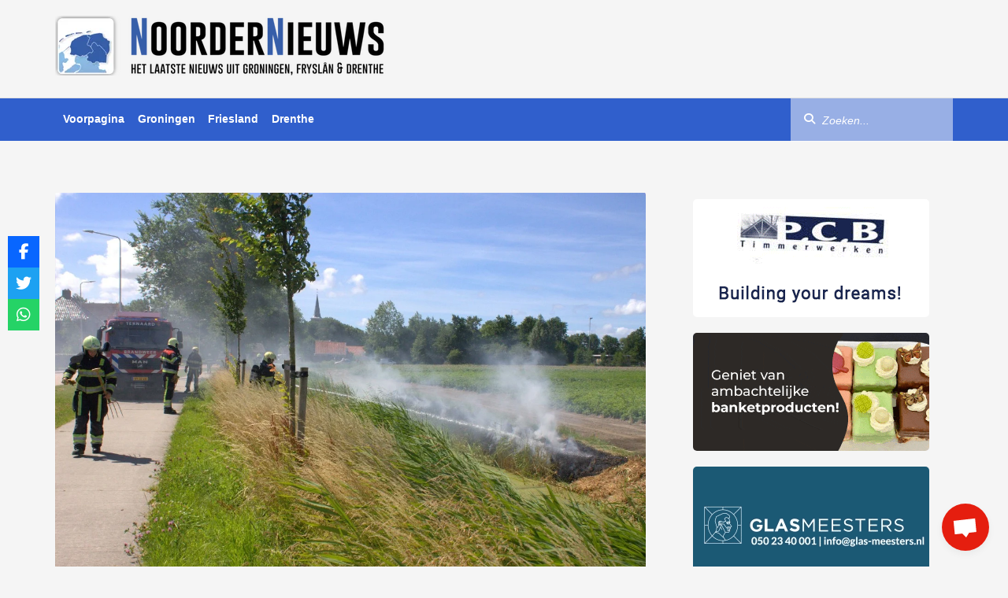

--- FILE ---
content_type: text/html; charset=UTF-8
request_url: https://noordernieuws.nl/2022/07/bermbrand-langs-nesserwei-ternaard-snel-onder-controle/
body_size: 15057
content:
<!DOCTYPE html><html dir="ltr" lang="nl-NL" prefix="og: https://ogp.me/ns#"
xmlns="https://www.w3.org/1999/xhtml"
xmlns:og="https://ogp.me/ns#"
xmlns:fb="http://www.facebook.com/2008/fbml"><head><meta UTF-8 /><meta name="viewport" content="width=device-width, initial-scale=1, shrink-to-fit=no, maximum-scale=1.0, user-scalable=0" /><meta name="google-site-verification" content="8XauEKWVs1cL0Vw7pCIPnQeF8LOw_21IEkDB83yXjvo" /><meta name="google-site-verification" content="vgrVU5Das9t49P7HO_WWvvwAVWwQ8E_k6zgwwsvTrDs" /><meta name='outreach_verification' content='opo2bnF4Yj3jCPYqU9Lq' /><link rel="shortcut icon" type="image/png" href="https://noordernieuws.nl/wp-content/themes/noordernieuws-wp/assets/img/favicon.png" /><link data-optimized="1" rel="stylesheet" href="https://noordernieuws.nl/wp-content/litespeed/css/3f1d0e8ae90145cfbf10d9b4716f3eb5.css?ver=f3eb5" /><link data-optimized="1" rel="stylesheet" href="https://noordernieuws.nl/wp-content/litespeed/css/97f9c8627f00bc4fea37528d5e88f258.css?ver=8301a" /><link rel="stylesheet" href="https://unpkg.com/swiper@8/swiper-bundle.min.css" /><link href="https://vjs.zencdn.net/8.16.1/video-js.css" rel="stylesheet" /><link rel="stylesheet" href="https://cdnjs.cloudflare.com/ajax/libs/videojs-contrib-ads/7.5.2/videojs-contrib-ads.min.css" integrity="sha512-rfA0tZG5LZx/c0FkJ94W/FI3PBY3Ttjm3oMcwHJ0mkWk52y8o25iN3G0TUI0tLyRUahFkWEd6C59qzrD5OBxZg==" crossorigin="anonymous" 	referrerpolicy="no-referrer" /><link data-optimized="1" rel="stylesheet" href="https://noordernieuws.nl/wp-content/litespeed/css/0d12ca3d7c29d15af2425221799df848.css?ver=df848" /> <script src="https://code.jquery.com/jquery-3.6.4.min.js" integrity="sha256-oP6HI9z1XaZNBrJURtCoUT5SUnxFr8s3BzRl+cbzUq8=" crossorigin="anonymous"></script> <script src="https://ua.banner-online.nl/x.min.js" defer></script> <script src="https://noordernieuws.nl/wp-content/themes/noordernieuws-wp/assets/js/jquery.min.js"></script> <script data-optimized="1" src="https://noordernieuws.nl/wp-content/litespeed/js/962aa984823dd1df6935df1e91746e4c.js?ver=46e4c"></script> <script data-optimized="1" src="https://noordernieuws.nl/wp-content/litespeed/js/0894d8a0d41eb5cb9cf93aa1ace5a258.js?ver=5a258" crossorigin="anonymous"></script> <script data-optimized="1" src="https://noordernieuws.nl/wp-content/litespeed/js/f68a7036eaa0f83d7ecb5d9bf11901eb.js?ver=1f180"></script> <script type="text/javascript">window.$crisp=[];window.CRISP_WEBSITE_ID="effae450-36a5-4fb3-9bb3-10aa9cf9708e";(function(){d=document;s=d.createElement("script");s.src="https://client.crisp.chat/l.js";s.async=1;d.getElementsByTagName("head")[0].appendChild(s);})();</script> <title>Bermbrand langs Nesserwei Ternaard snel onder controle - NoorderNieuws</title><style>img:is([sizes="auto" i], [sizes^="auto," i]) { contain-intrinsic-size: 3000px 1500px }</style><meta name="description" content="Ternaard – Een bermbrand, die zaterdagmiddag langs de Nesserwei bij Ternaard woedde, had de brandweer van het dorp snel onder controle. Rond twee uur werden zij gealarmeerd voor de brand, die langs het fietspad aan de Nesserwei woedde. De brandweer kwam ter plaatse en had het vuur met een straal hogedruk snel onder controle. Met" /><meta name="robots" content="max-image-preview:large" /><meta name="author" content="tap"/><meta name="keywords" content="friesland" /><link rel="canonical" href="https://noordernieuws.nl/2022/07/bermbrand-langs-nesserwei-ternaard-snel-onder-controle/" /><meta name="generator" content="All in One SEO Pro (AIOSEO) 4.9.2" /><meta property="og:locale" content="nl_NL" /><meta property="og:site_name" content="NoorderNieuws - NoorderNieuws, voor het laatste nieuws uit Groningen, Fryslân en Drenthe. Blijf altijd op de hoogte 24 uur per dag en 7 dagen in de week." /><meta property="og:type" content="article" /><meta property="og:title" content="Bermbrand langs Nesserwei Ternaard snel onder controle - NoorderNieuws" /><meta property="og:description" content="Ternaard – Een bermbrand, die zaterdagmiddag langs de Nesserwei bij Ternaard woedde, had de brandweer van het dorp snel onder controle. Rond twee uur werden zij gealarmeerd voor de brand, die langs het fietspad aan de Nesserwei woedde. De brandweer kwam ter plaatse en had het vuur met een straal hogedruk snel onder controle. Met" /><meta property="og:url" content="https://noordernieuws.nl/2022/07/bermbrand-langs-nesserwei-ternaard-snel-onder-controle/" /><meta property="og:image" content="https://noordernieuws.nl/wp-content/uploads/2022/07/photo_2022-07-16_15-46-45.jpg" /><meta property="og:image:secure_url" content="https://noordernieuws.nl/wp-content/uploads/2022/07/photo_2022-07-16_15-46-45.jpg" /><meta property="og:image:width" content="1280" /><meta property="og:image:height" content="852" /><meta property="article:published_time" content="2022-07-16T14:00:54+00:00" /><meta property="article:modified_time" content="2022-07-16T13:48:28+00:00" /><meta property="article:publisher" content="https://www.facebook.com/noordernieuws" /><meta name="twitter:card" content="summary_large_image" /><meta name="twitter:title" content="Bermbrand langs Nesserwei Ternaard snel onder controle - NoorderNieuws" /><meta name="twitter:description" content="Ternaard – Een bermbrand, die zaterdagmiddag langs de Nesserwei bij Ternaard woedde, had de brandweer van het dorp snel onder controle. Rond twee uur werden zij gealarmeerd voor de brand, die langs het fietspad aan de Nesserwei woedde. De brandweer kwam ter plaatse en had het vuur met een straal hogedruk snel onder controle. Met" /><meta name="twitter:image" content="https://noordernieuws.nl/wp-content/uploads/2022/07/photo_2022-07-16_15-46-45.jpg" /> <script type="application/ld+json" class="aioseo-schema">{"@context":"https:\/\/schema.org","@graph":[{"@type":"BlogPosting","@id":"https:\/\/noordernieuws.nl\/2022\/07\/bermbrand-langs-nesserwei-ternaard-snel-onder-controle\/#blogposting","name":"Bermbrand langs Nesserwei Ternaard snel onder controle - NoorderNieuws","headline":"Bermbrand langs Nesserwei Ternaard snel onder controle","author":{"@id":"https:\/\/noordernieuws.nl\/author\/tap\/#author"},"publisher":{"@id":"https:\/\/noordernieuws.nl\/#organization"},"image":{"@type":"ImageObject","url":"https:\/\/noordernieuws.nl\/wp-content\/uploads\/2022\/07\/photo_2022-07-16_15-46-45.jpg","width":1280,"height":852},"datePublished":"2022-07-16T16:00:54+02:00","dateModified":"2022-07-16T15:48:28+02:00","inLanguage":"nl-NL","mainEntityOfPage":{"@id":"https:\/\/noordernieuws.nl\/2022\/07\/bermbrand-langs-nesserwei-ternaard-snel-onder-controle\/#webpage"},"isPartOf":{"@id":"https:\/\/noordernieuws.nl\/2022\/07\/bermbrand-langs-nesserwei-ternaard-snel-onder-controle\/#webpage"},"articleSection":"Friesland"},{"@type":"BreadcrumbList","@id":"https:\/\/noordernieuws.nl\/2022\/07\/bermbrand-langs-nesserwei-ternaard-snel-onder-controle\/#breadcrumblist","itemListElement":[{"@type":"ListItem","@id":"https:\/\/noordernieuws.nl#listItem","position":1,"name":"Home","item":"https:\/\/noordernieuws.nl","nextItem":{"@type":"ListItem","@id":"https:\/\/noordernieuws.nl\/category\/friesland\/#listItem","name":"Friesland"}},{"@type":"ListItem","@id":"https:\/\/noordernieuws.nl\/category\/friesland\/#listItem","position":2,"name":"Friesland","item":"https:\/\/noordernieuws.nl\/category\/friesland\/","nextItem":{"@type":"ListItem","@id":"https:\/\/noordernieuws.nl\/2022\/07\/bermbrand-langs-nesserwei-ternaard-snel-onder-controle\/#listItem","name":"Bermbrand langs Nesserwei Ternaard snel onder controle"},"previousItem":{"@type":"ListItem","@id":"https:\/\/noordernieuws.nl#listItem","name":"Home"}},{"@type":"ListItem","@id":"https:\/\/noordernieuws.nl\/2022\/07\/bermbrand-langs-nesserwei-ternaard-snel-onder-controle\/#listItem","position":3,"name":"Bermbrand langs Nesserwei Ternaard snel onder controle","previousItem":{"@type":"ListItem","@id":"https:\/\/noordernieuws.nl\/category\/friesland\/#listItem","name":"Friesland"}}]},{"@type":"Organization","@id":"https:\/\/noordernieuws.nl\/#organization","name":"NoorderNieuws","description":"NoorderNieuws, voor het laatste nieuws uit Groningen, Frysl\u00e2n en Drenthe. Blijf altijd op de hoogte 24 uur per dag en 7 dagen in de week.","url":"https:\/\/noordernieuws.nl\/","logo":{"@type":"ImageObject","url":"https:\/\/noordernieuws.nl\/wp-content\/uploads\/2023\/02\/rsz_logo_v3_zwarte_ondertekst-e1591213316576.png","@id":"https:\/\/noordernieuws.nl\/2022\/07\/bermbrand-langs-nesserwei-ternaard-snel-onder-controle\/#organizationLogo","width":420,"height":76},"image":{"@id":"https:\/\/noordernieuws.nl\/2022\/07\/bermbrand-langs-nesserwei-ternaard-snel-onder-controle\/#organizationLogo"},"sameAs":["https:\/\/www.facebook.com\/noordernieuws"]},{"@type":"Person","@id":"https:\/\/noordernieuws.nl\/author\/tap\/#author","url":"https:\/\/noordernieuws.nl\/author\/tap\/","name":"tap"},{"@type":"WebPage","@id":"https:\/\/noordernieuws.nl\/2022\/07\/bermbrand-langs-nesserwei-ternaard-snel-onder-controle\/#webpage","url":"https:\/\/noordernieuws.nl\/2022\/07\/bermbrand-langs-nesserwei-ternaard-snel-onder-controle\/","name":"Bermbrand langs Nesserwei Ternaard snel onder controle - NoorderNieuws","description":"Ternaard \u2013 Een bermbrand, die zaterdagmiddag langs de Nesserwei bij Ternaard woedde, had de brandweer van het dorp snel onder controle. Rond twee uur werden zij gealarmeerd voor de brand, die langs het fietspad aan de Nesserwei woedde. De brandweer kwam ter plaatse en had het vuur met een straal hogedruk snel onder controle. Met","inLanguage":"nl-NL","isPartOf":{"@id":"https:\/\/noordernieuws.nl\/#website"},"breadcrumb":{"@id":"https:\/\/noordernieuws.nl\/2022\/07\/bermbrand-langs-nesserwei-ternaard-snel-onder-controle\/#breadcrumblist"},"author":{"@id":"https:\/\/noordernieuws.nl\/author\/tap\/#author"},"creator":{"@id":"https:\/\/noordernieuws.nl\/author\/tap\/#author"},"image":{"@type":"ImageObject","url":"https:\/\/noordernieuws.nl\/wp-content\/uploads\/2022\/07\/photo_2022-07-16_15-46-45.jpg","@id":"https:\/\/noordernieuws.nl\/2022\/07\/bermbrand-langs-nesserwei-ternaard-snel-onder-controle\/#mainImage","width":1280,"height":852},"primaryImageOfPage":{"@id":"https:\/\/noordernieuws.nl\/2022\/07\/bermbrand-langs-nesserwei-ternaard-snel-onder-controle\/#mainImage"},"datePublished":"2022-07-16T16:00:54+02:00","dateModified":"2022-07-16T15:48:28+02:00"},{"@type":"WebSite","@id":"https:\/\/noordernieuws.nl\/#website","url":"https:\/\/noordernieuws.nl\/","name":"NoorderNieuws","description":"NoorderNieuws, voor het laatste nieuws uit Groningen, Frysl\u00e2n en Drenthe. Blijf altijd op de hoogte 24 uur per dag en 7 dagen in de week.","inLanguage":"nl-NL","publisher":{"@id":"https:\/\/noordernieuws.nl\/#organization"}}]}</script> <link rel='dns-prefetch' href='//www.googletagmanager.com' /><link rel='dns-prefetch' href='//stats.wp.com' /><link rel='dns-prefetch' href='//use.fontawesome.com' /><meta property="og:title" content="Bermbrand langs Nesserwei Ternaard snel onder controle"/><meta property="og:type" content="article"/><meta property="og:url" content="https://noordernieuws.nl/2022/07/bermbrand-langs-nesserwei-ternaard-snel-onder-controle/"/><meta property="og:image" content="https://noordernieuws.nl/wp-content/uploads/2022/07/photo_2022-07-16_15-46-45-901x600.jpg"/> <script type="text/javascript">/*  */
window._wpemojiSettings = {"baseUrl":"https:\/\/s.w.org\/images\/core\/emoji\/16.0.1\/72x72\/","ext":".png","svgUrl":"https:\/\/s.w.org\/images\/core\/emoji\/16.0.1\/svg\/","svgExt":".svg","source":{"concatemoji":"https:\/\/noordernieuws.nl\/wp-includes\/js\/wp-emoji-release.min.js?ver=6.8.3"}};
/*! This file is auto-generated */
!function(s,n){var o,i,e;function c(e){try{var t={supportTests:e,timestamp:(new Date).valueOf()};sessionStorage.setItem(o,JSON.stringify(t))}catch(e){}}function p(e,t,n){e.clearRect(0,0,e.canvas.width,e.canvas.height),e.fillText(t,0,0);var t=new Uint32Array(e.getImageData(0,0,e.canvas.width,e.canvas.height).data),a=(e.clearRect(0,0,e.canvas.width,e.canvas.height),e.fillText(n,0,0),new Uint32Array(e.getImageData(0,0,e.canvas.width,e.canvas.height).data));return t.every(function(e,t){return e===a[t]})}function u(e,t){e.clearRect(0,0,e.canvas.width,e.canvas.height),e.fillText(t,0,0);for(var n=e.getImageData(16,16,1,1),a=0;a<n.data.length;a++)if(0!==n.data[a])return!1;return!0}function f(e,t,n,a){switch(t){case"flag":return n(e,"\ud83c\udff3\ufe0f\u200d\u26a7\ufe0f","\ud83c\udff3\ufe0f\u200b\u26a7\ufe0f")?!1:!n(e,"\ud83c\udde8\ud83c\uddf6","\ud83c\udde8\u200b\ud83c\uddf6")&&!n(e,"\ud83c\udff4\udb40\udc67\udb40\udc62\udb40\udc65\udb40\udc6e\udb40\udc67\udb40\udc7f","\ud83c\udff4\u200b\udb40\udc67\u200b\udb40\udc62\u200b\udb40\udc65\u200b\udb40\udc6e\u200b\udb40\udc67\u200b\udb40\udc7f");case"emoji":return!a(e,"\ud83e\udedf")}return!1}function g(e,t,n,a){var r="undefined"!=typeof WorkerGlobalScope&&self instanceof WorkerGlobalScope?new OffscreenCanvas(300,150):s.createElement("canvas"),o=r.getContext("2d",{willReadFrequently:!0}),i=(o.textBaseline="top",o.font="600 32px Arial",{});return e.forEach(function(e){i[e]=t(o,e,n,a)}),i}function t(e){var t=s.createElement("script");t.src=e,t.defer=!0,s.head.appendChild(t)}"undefined"!=typeof Promise&&(o="wpEmojiSettingsSupports",i=["flag","emoji"],n.supports={everything:!0,everythingExceptFlag:!0},e=new Promise(function(e){s.addEventListener("DOMContentLoaded",e,{once:!0})}),new Promise(function(t){var n=function(){try{var e=JSON.parse(sessionStorage.getItem(o));if("object"==typeof e&&"number"==typeof e.timestamp&&(new Date).valueOf()<e.timestamp+604800&&"object"==typeof e.supportTests)return e.supportTests}catch(e){}return null}();if(!n){if("undefined"!=typeof Worker&&"undefined"!=typeof OffscreenCanvas&&"undefined"!=typeof URL&&URL.createObjectURL&&"undefined"!=typeof Blob)try{var e="postMessage("+g.toString()+"("+[JSON.stringify(i),f.toString(),p.toString(),u.toString()].join(",")+"));",a=new Blob([e],{type:"text/javascript"}),r=new Worker(URL.createObjectURL(a),{name:"wpTestEmojiSupports"});return void(r.onmessage=function(e){c(n=e.data),r.terminate(),t(n)})}catch(e){}c(n=g(i,f,p,u))}t(n)}).then(function(e){for(var t in e)n.supports[t]=e[t],n.supports.everything=n.supports.everything&&n.supports[t],"flag"!==t&&(n.supports.everythingExceptFlag=n.supports.everythingExceptFlag&&n.supports[t]);n.supports.everythingExceptFlag=n.supports.everythingExceptFlag&&!n.supports.flag,n.DOMReady=!1,n.readyCallback=function(){n.DOMReady=!0}}).then(function(){return e}).then(function(){var e;n.supports.everything||(n.readyCallback(),(e=n.source||{}).concatemoji?t(e.concatemoji):e.wpemoji&&e.twemoji&&(t(e.twemoji),t(e.wpemoji)))}))}((window,document),window._wpemojiSettings);
/*  */</script> <link data-optimized="1" rel='stylesheet' id='jetpack_related-posts-css' href='https://noordernieuws.nl/wp-content/litespeed/css/af7dd55708ff24bd711cf9345b163de2.css?ver=923d5' type='text/css' media='all' /><style id='wp-emoji-styles-inline-css' type='text/css'>img.wp-smiley, img.emoji {
		display: inline !important;
		border: none !important;
		box-shadow: none !important;
		height: 1em !important;
		width: 1em !important;
		margin: 0 0.07em !important;
		vertical-align: -0.1em !important;
		background: none !important;
		padding: 0 !important;
	}</style><link data-optimized="1" rel='stylesheet' id='wp-block-library-css' href='https://noordernieuws.nl/wp-content/litespeed/css/3115490ebdc157767cd5eae6fa3ecb63.css?ver=0c009' type='text/css' media='all' /><style id='classic-theme-styles-inline-css' type='text/css'>/*! This file is auto-generated */
.wp-block-button__link{color:#fff;background-color:#32373c;border-radius:9999px;box-shadow:none;text-decoration:none;padding:calc(.667em + 2px) calc(1.333em + 2px);font-size:1.125em}.wp-block-file__button{background:#32373c;color:#fff;text-decoration:none}</style><link data-optimized="1" rel='stylesheet' id='aioseo/css/src/vue/standalone/blocks/table-of-contents/global.scss-css' href='https://noordernieuws.nl/wp-content/litespeed/css/50521be10d491d1384ef5ad007d4e440.css?ver=6e0d6' type='text/css' media='all' /><link data-optimized="1" rel='stylesheet' id='aioseo/css/src/vue/standalone/blocks/pro/recipe/global.scss-css' href='https://noordernieuws.nl/wp-content/litespeed/css/7d4a8583aaca7306ea944f8098aacb1c.css?ver=57fc5' type='text/css' media='all' /><link data-optimized="1" rel='stylesheet' id='aioseo/css/src/vue/standalone/blocks/pro/product/global.scss-css' href='https://noordernieuws.nl/wp-content/litespeed/css/b979fd0fe495ca7322f8c5a69e64c6f7.css?ver=26e8e' type='text/css' media='all' /><style id='global-styles-inline-css' type='text/css'>:root{--wp--preset--aspect-ratio--square: 1;--wp--preset--aspect-ratio--4-3: 4/3;--wp--preset--aspect-ratio--3-4: 3/4;--wp--preset--aspect-ratio--3-2: 3/2;--wp--preset--aspect-ratio--2-3: 2/3;--wp--preset--aspect-ratio--16-9: 16/9;--wp--preset--aspect-ratio--9-16: 9/16;--wp--preset--color--black: #000000;--wp--preset--color--cyan-bluish-gray: #abb8c3;--wp--preset--color--white: #ffffff;--wp--preset--color--pale-pink: #f78da7;--wp--preset--color--vivid-red: #cf2e2e;--wp--preset--color--luminous-vivid-orange: #ff6900;--wp--preset--color--luminous-vivid-amber: #fcb900;--wp--preset--color--light-green-cyan: #7bdcb5;--wp--preset--color--vivid-green-cyan: #00d084;--wp--preset--color--pale-cyan-blue: #8ed1fc;--wp--preset--color--vivid-cyan-blue: #0693e3;--wp--preset--color--vivid-purple: #9b51e0;--wp--preset--gradient--vivid-cyan-blue-to-vivid-purple: linear-gradient(135deg,rgba(6,147,227,1) 0%,rgb(155,81,224) 100%);--wp--preset--gradient--light-green-cyan-to-vivid-green-cyan: linear-gradient(135deg,rgb(122,220,180) 0%,rgb(0,208,130) 100%);--wp--preset--gradient--luminous-vivid-amber-to-luminous-vivid-orange: linear-gradient(135deg,rgba(252,185,0,1) 0%,rgba(255,105,0,1) 100%);--wp--preset--gradient--luminous-vivid-orange-to-vivid-red: linear-gradient(135deg,rgba(255,105,0,1) 0%,rgb(207,46,46) 100%);--wp--preset--gradient--very-light-gray-to-cyan-bluish-gray: linear-gradient(135deg,rgb(238,238,238) 0%,rgb(169,184,195) 100%);--wp--preset--gradient--cool-to-warm-spectrum: linear-gradient(135deg,rgb(74,234,220) 0%,rgb(151,120,209) 20%,rgb(207,42,186) 40%,rgb(238,44,130) 60%,rgb(251,105,98) 80%,rgb(254,248,76) 100%);--wp--preset--gradient--blush-light-purple: linear-gradient(135deg,rgb(255,206,236) 0%,rgb(152,150,240) 100%);--wp--preset--gradient--blush-bordeaux: linear-gradient(135deg,rgb(254,205,165) 0%,rgb(254,45,45) 50%,rgb(107,0,62) 100%);--wp--preset--gradient--luminous-dusk: linear-gradient(135deg,rgb(255,203,112) 0%,rgb(199,81,192) 50%,rgb(65,88,208) 100%);--wp--preset--gradient--pale-ocean: linear-gradient(135deg,rgb(255,245,203) 0%,rgb(182,227,212) 50%,rgb(51,167,181) 100%);--wp--preset--gradient--electric-grass: linear-gradient(135deg,rgb(202,248,128) 0%,rgb(113,206,126) 100%);--wp--preset--gradient--midnight: linear-gradient(135deg,rgb(2,3,129) 0%,rgb(40,116,252) 100%);--wp--preset--font-size--small: 13px;--wp--preset--font-size--medium: 20px;--wp--preset--font-size--large: 36px;--wp--preset--font-size--x-large: 42px;--wp--preset--spacing--20: 0.44rem;--wp--preset--spacing--30: 0.67rem;--wp--preset--spacing--40: 1rem;--wp--preset--spacing--50: 1.5rem;--wp--preset--spacing--60: 2.25rem;--wp--preset--spacing--70: 3.38rem;--wp--preset--spacing--80: 5.06rem;--wp--preset--shadow--natural: 6px 6px 9px rgba(0, 0, 0, 0.2);--wp--preset--shadow--deep: 12px 12px 50px rgba(0, 0, 0, 0.4);--wp--preset--shadow--sharp: 6px 6px 0px rgba(0, 0, 0, 0.2);--wp--preset--shadow--outlined: 6px 6px 0px -3px rgba(255, 255, 255, 1), 6px 6px rgba(0, 0, 0, 1);--wp--preset--shadow--crisp: 6px 6px 0px rgba(0, 0, 0, 1);}:where(.is-layout-flex){gap: 0.5em;}:where(.is-layout-grid){gap: 0.5em;}body .is-layout-flex{display: flex;}.is-layout-flex{flex-wrap: wrap;align-items: center;}.is-layout-flex > :is(*, div){margin: 0;}body .is-layout-grid{display: grid;}.is-layout-grid > :is(*, div){margin: 0;}:where(.wp-block-columns.is-layout-flex){gap: 2em;}:where(.wp-block-columns.is-layout-grid){gap: 2em;}:where(.wp-block-post-template.is-layout-flex){gap: 1.25em;}:where(.wp-block-post-template.is-layout-grid){gap: 1.25em;}.has-black-color{color: var(--wp--preset--color--black) !important;}.has-cyan-bluish-gray-color{color: var(--wp--preset--color--cyan-bluish-gray) !important;}.has-white-color{color: var(--wp--preset--color--white) !important;}.has-pale-pink-color{color: var(--wp--preset--color--pale-pink) !important;}.has-vivid-red-color{color: var(--wp--preset--color--vivid-red) !important;}.has-luminous-vivid-orange-color{color: var(--wp--preset--color--luminous-vivid-orange) !important;}.has-luminous-vivid-amber-color{color: var(--wp--preset--color--luminous-vivid-amber) !important;}.has-light-green-cyan-color{color: var(--wp--preset--color--light-green-cyan) !important;}.has-vivid-green-cyan-color{color: var(--wp--preset--color--vivid-green-cyan) !important;}.has-pale-cyan-blue-color{color: var(--wp--preset--color--pale-cyan-blue) !important;}.has-vivid-cyan-blue-color{color: var(--wp--preset--color--vivid-cyan-blue) !important;}.has-vivid-purple-color{color: var(--wp--preset--color--vivid-purple) !important;}.has-black-background-color{background-color: var(--wp--preset--color--black) !important;}.has-cyan-bluish-gray-background-color{background-color: var(--wp--preset--color--cyan-bluish-gray) !important;}.has-white-background-color{background-color: var(--wp--preset--color--white) !important;}.has-pale-pink-background-color{background-color: var(--wp--preset--color--pale-pink) !important;}.has-vivid-red-background-color{background-color: var(--wp--preset--color--vivid-red) !important;}.has-luminous-vivid-orange-background-color{background-color: var(--wp--preset--color--luminous-vivid-orange) !important;}.has-luminous-vivid-amber-background-color{background-color: var(--wp--preset--color--luminous-vivid-amber) !important;}.has-light-green-cyan-background-color{background-color: var(--wp--preset--color--light-green-cyan) !important;}.has-vivid-green-cyan-background-color{background-color: var(--wp--preset--color--vivid-green-cyan) !important;}.has-pale-cyan-blue-background-color{background-color: var(--wp--preset--color--pale-cyan-blue) !important;}.has-vivid-cyan-blue-background-color{background-color: var(--wp--preset--color--vivid-cyan-blue) !important;}.has-vivid-purple-background-color{background-color: var(--wp--preset--color--vivid-purple) !important;}.has-black-border-color{border-color: var(--wp--preset--color--black) !important;}.has-cyan-bluish-gray-border-color{border-color: var(--wp--preset--color--cyan-bluish-gray) !important;}.has-white-border-color{border-color: var(--wp--preset--color--white) !important;}.has-pale-pink-border-color{border-color: var(--wp--preset--color--pale-pink) !important;}.has-vivid-red-border-color{border-color: var(--wp--preset--color--vivid-red) !important;}.has-luminous-vivid-orange-border-color{border-color: var(--wp--preset--color--luminous-vivid-orange) !important;}.has-luminous-vivid-amber-border-color{border-color: var(--wp--preset--color--luminous-vivid-amber) !important;}.has-light-green-cyan-border-color{border-color: var(--wp--preset--color--light-green-cyan) !important;}.has-vivid-green-cyan-border-color{border-color: var(--wp--preset--color--vivid-green-cyan) !important;}.has-pale-cyan-blue-border-color{border-color: var(--wp--preset--color--pale-cyan-blue) !important;}.has-vivid-cyan-blue-border-color{border-color: var(--wp--preset--color--vivid-cyan-blue) !important;}.has-vivid-purple-border-color{border-color: var(--wp--preset--color--vivid-purple) !important;}.has-vivid-cyan-blue-to-vivid-purple-gradient-background{background: var(--wp--preset--gradient--vivid-cyan-blue-to-vivid-purple) !important;}.has-light-green-cyan-to-vivid-green-cyan-gradient-background{background: var(--wp--preset--gradient--light-green-cyan-to-vivid-green-cyan) !important;}.has-luminous-vivid-amber-to-luminous-vivid-orange-gradient-background{background: var(--wp--preset--gradient--luminous-vivid-amber-to-luminous-vivid-orange) !important;}.has-luminous-vivid-orange-to-vivid-red-gradient-background{background: var(--wp--preset--gradient--luminous-vivid-orange-to-vivid-red) !important;}.has-very-light-gray-to-cyan-bluish-gray-gradient-background{background: var(--wp--preset--gradient--very-light-gray-to-cyan-bluish-gray) !important;}.has-cool-to-warm-spectrum-gradient-background{background: var(--wp--preset--gradient--cool-to-warm-spectrum) !important;}.has-blush-light-purple-gradient-background{background: var(--wp--preset--gradient--blush-light-purple) !important;}.has-blush-bordeaux-gradient-background{background: var(--wp--preset--gradient--blush-bordeaux) !important;}.has-luminous-dusk-gradient-background{background: var(--wp--preset--gradient--luminous-dusk) !important;}.has-pale-ocean-gradient-background{background: var(--wp--preset--gradient--pale-ocean) !important;}.has-electric-grass-gradient-background{background: var(--wp--preset--gradient--electric-grass) !important;}.has-midnight-gradient-background{background: var(--wp--preset--gradient--midnight) !important;}.has-small-font-size{font-size: var(--wp--preset--font-size--small) !important;}.has-medium-font-size{font-size: var(--wp--preset--font-size--medium) !important;}.has-large-font-size{font-size: var(--wp--preset--font-size--large) !important;}.has-x-large-font-size{font-size: var(--wp--preset--font-size--x-large) !important;}
:where(.wp-block-post-template.is-layout-flex){gap: 1.25em;}:where(.wp-block-post-template.is-layout-grid){gap: 1.25em;}
:where(.wp-block-columns.is-layout-flex){gap: 2em;}:where(.wp-block-columns.is-layout-grid){gap: 2em;}
:root :where(.wp-block-pullquote){font-size: 1.5em;line-height: 1.6;}</style><link data-optimized="1" rel='stylesheet' id='contact-form-7-css' href='https://noordernieuws.nl/wp-content/litespeed/css/2820b9ab02e0345cb66b5e7ae5126a1f.css?ver=d1d5e' type='text/css' media='all' /><link data-optimized="1" rel='stylesheet' id='widgetopts-styles-css' href='https://noordernieuws.nl/wp-content/litespeed/css/da6064949f92c62c30590149676ad003.css?ver=69f78' type='text/css' media='all' /><link data-optimized="1" rel='stylesheet' id='wpsr_main_css-css' href='https://noordernieuws.nl/wp-content/litespeed/css/43ee7892042978e5c22817e26f5f6d9b.css?ver=86f5f' type='text/css' media='all' /><link rel='stylesheet' id='wpsr_fa_icons-css' href='https://use.fontawesome.com/releases/v6.7.2/css/all.css?ver=7.9' type='text/css' media='all' /> <script type="text/javascript" id="jetpack_related-posts-js-extra">/*  */
var related_posts_js_options = {"post_heading":"h4"};
/*  */</script> <script data-optimized="1" type="text/javascript" src="https://noordernieuws.nl/wp-content/litespeed/js/015cb155aca7dd1d8cc363bb01eb59b3.js?ver=01fd9" id="jetpack_related-posts-js"></script> <script type="text/javascript" src="https://noordernieuws.nl/wp-includes/js/jquery/jquery.min.js?ver=3.7.1" id="jquery-core-js"></script> <script data-optimized="1" type="text/javascript" src="https://noordernieuws.nl/wp-content/litespeed/js/7e7ba4fc83c4e8a192d764a500dcbce5.js?ver=5e445" id="jquery-migrate-js"></script> 
 <script type="text/javascript" src="https://www.googletagmanager.com/gtag/js?id=G-N9099Z9GEE" id="google_gtagjs-js" async></script> <script type="text/javascript" id="google_gtagjs-js-after">/*  */
window.dataLayer = window.dataLayer || [];function gtag(){dataLayer.push(arguments);}
gtag("set","linker",{"domains":["noordernieuws.nl"]});
gtag("js", new Date());
gtag("set", "developer_id.dZTNiMT", true);
gtag("config", "G-N9099Z9GEE");
/*  */</script> <link rel="https://api.w.org/" href="https://noordernieuws.nl/wp-json/" /><link rel="alternate" title="JSON" type="application/json" href="https://noordernieuws.nl/wp-json/wp/v2/posts/137797" /><link rel="EditURI" type="application/rsd+xml" title="RSD" href="https://noordernieuws.nl/xmlrpc.php?rsd" /><meta name="generator" content="WordPress 6.8.3" /><link rel='shortlink' href='https://noordernieuws.nl/?p=137797' /><link rel="alternate" title="oEmbed (JSON)" type="application/json+oembed" href="https://noordernieuws.nl/wp-json/oembed/1.0/embed?url=https%3A%2F%2Fnoordernieuws.nl%2F2022%2F07%2Fbermbrand-langs-nesserwei-ternaard-snel-onder-controle%2F" /><link rel="alternate" title="oEmbed (XML)" type="text/xml+oembed" href="https://noordernieuws.nl/wp-json/oembed/1.0/embed?url=https%3A%2F%2Fnoordernieuws.nl%2F2022%2F07%2Fbermbrand-langs-nesserwei-ternaard-snel-onder-controle%2F&#038;format=xml" /><meta name="generator" content="Site Kit by Google 1.168.0" /><style>img#wpstats{display:none}</style><meta name="onesignal" content="wordpress-plugin"/> <script>window.OneSignalDeferred = window.OneSignalDeferred || [];

      OneSignalDeferred.push(function(OneSignal) {
        var oneSignal_options = {};
        window._oneSignalInitOptions = oneSignal_options;

        oneSignal_options['serviceWorkerParam'] = { scope: '/' };
oneSignal_options['serviceWorkerPath'] = 'OneSignalSDKWorker.js.php';

        OneSignal.Notifications.setDefaultUrl("https://noordernieuws.nl");

        oneSignal_options['wordpress'] = true;
oneSignal_options['appId'] = '272fd974-bc7e-4c34-906f-e575ea2da3e5';
oneSignal_options['allowLocalhostAsSecureOrigin'] = true;
oneSignal_options['welcomeNotification'] = { };
oneSignal_options['welcomeNotification']['disable'] = true;
oneSignal_options['path'] = "https://noordernieuws.nl/wp-content/plugins/onesignal-free-web-push-notifications/sdk_files/";
oneSignal_options['safari_web_id'] = "web.onesignal.auto.204803f7-478b-4564-9a97-0318e873c676";
oneSignal_options['promptOptions'] = { };
              OneSignal.init(window._oneSignalInitOptions);
                    });

      function documentInitOneSignal() {
        var oneSignal_elements = document.getElementsByClassName("OneSignal-prompt");

        var oneSignalLinkClickHandler = function(event) { OneSignal.Notifications.requestPermission(); event.preventDefault(); };        for(var i = 0; i < oneSignal_elements.length; i++)
          oneSignal_elements[i].addEventListener('click', oneSignalLinkClickHandler, false);
      }

      if (document.readyState === 'complete') {
           documentInitOneSignal();
      }
      else {
           window.addEventListener("load", function(event){
               documentInitOneSignal();
          });
      }</script> <link rel="icon" href="https://noordernieuws.nl/wp-content/uploads/2023/02/cropped-favicon-32x32.png" sizes="32x32" /><link rel="icon" href="https://noordernieuws.nl/wp-content/uploads/2023/02/cropped-favicon-192x192.png" sizes="192x192" /><link rel="apple-touch-icon" href="https://noordernieuws.nl/wp-content/uploads/2023/02/cropped-favicon-180x180.png" /><meta name="msapplication-TileImage" content="https://noordernieuws.nl/wp-content/uploads/2023/02/cropped-favicon-270x270.png" /><style type="text/css" id="wp-custom-css">#custom_html-2{
	list-style-type: none!important;
}

.blocks-sidebar .news-block{
	background-color: transparent;
}</style> <script>window.ndmtag = window.ndmtag || {};window.ndmtag.cmd = window.ndmtag.cmd || [];</script> <script async src='https://oneline.nextday.media/static/tags/63f4b74b8d695932f07382cf.js'></script> <script src="https://ua.realtimely.io/script.js" data-site="NOORDER" defer></script> </head><body><header class="site-top"><div class="container"><div class="mobile-toggle-container visible-xs">
<button class="menu-toggle" aria-label="Aria Menu">
<i class="fas fa-bars"></i>
</button></div>
<a href="https://noordernieuws.nl" class="site-logo">
<img src="https://noordernieuws.nl/wp-content/uploads/2023/02/rsz_logo_v3_zwarte_ondertekst-e1591213316576.png.webp" class="logo visible-md visible-lg" alt="NoorderNieuws" />
<img src="https://noordernieuws.nl/wp-content/uploads/2023/02/rsz_logo_v3_zwarte_ondertekst-e1591213316576.png.webp" class="logo-sm visible-sm" alt="NoorderNieuws" />
</a><ul class="current-info"><li class="info-item visible-sm visible-xs collapsed" data-toggle="collapse" data-target="#mo-search" aria-expanded="false">
<label for="mo-search-criteria">
<i class="fas fa-search"></i>
</label></li></ul></div><form class="mo-search collapse" id="mo-search" aria-expanded="false" style="height: 0px" action="https://noordernieuws.nl"><div class="form-group"><div class="input-group">
<input type="text" name="s" id="mo-search-criteria" class="form-control" placeholder="Zoeken..." />
<span class="input-group-btn">
<button class="btn btn-default btn-search" aria-label="Aria Search" type="submit">
<i class="fas fa-search"></i>
</button>
</span></div></div></form></header><aside class="offscreen hidden-md hidden-lg" id="sidenav"><nav class="sidenav"><ul><li><a class="" href="https://noordernieuws.nl" title="Voorpagina">Voorpagina</a></li><li><a class="" href="https://noordernieuws.nl/category/groningen/" title="Groningen">Groningen</a></li><li><a class="" href="https://noordernieuws.nl/category/friesland/" title="Friesland">Friesland</a></li><li><a class="" href="https://noordernieuws.nl/category/drenthe/" title="Drenthe">Drenthe</a></li></ul></nav></aside><div class="wrapper-mainnav affix-top visible-md visible-lg"><nav class="site-mainnav container"><ul class="mainnav"><li class="mainnav-item"><a class="" href="https://noordernieuws.nl" title="Voorpagina">Voorpagina</a></li><li class="mainnav-item"><a class="" href="https://noordernieuws.nl/category/groningen/" title="Groningen">Groningen</a></li><li class="mainnav-item"><a class="" href="https://noordernieuws.nl/category/friesland/" title="Friesland">Friesland</a></li><li class="mainnav-item"><a class="" href="https://noordernieuws.nl/category/drenthe/" title="Drenthe">Drenthe</a></li></ul><div class="search-wrapper"><form class="mainnav-search" action="https://noordernieuws.nl"><div class="form-group"><div class="input-group">
<span class="input-group-btn">
<button class="btn btn-search" aria-label="Aria Search" type="submit">
<i class="fas fa-search"></i>
</button>
</span>
<input type="text" name="s" aria-label="Aria Search" id="search-criteria" value="" class="form-control" placeholder="Zoeken..." /></div></div></form></div></nav></div><div class="site-main"><div class="container side-collapse-container"><div class="col item-container-ad-top"><div id="noordernieuws.nl-ros-970x250"></div></div><div style="text-align: center;"><div style="display: inline-block;"></div></div><div class="home-template"><div class="row"><section class="page-content col-lg-8"><div class="clearfix"><style>.spotlight-item .spotlight-image {
        width: 100%;
        height: 500px;
        border-radius: 4px;
        vertical-align: middle;
    }
	
	.spotlight-media {
        width: 100%;
        max-height: 500px;
        border-radius: 4px;
        overflow: hidden;
    }

    .vjs-poster img{
        object-fit: cover!important;
    }

    .spotlight-video {
        width: 100%;
        height: 100%;
        object-fit: cover;
    }

    .spotlight-item .spotlight-image .spotlight-image-background {
        height: 100%;
        background-position: center;
        background-repeat: no-repeat;
        background-size: cover;
    }

    .background-item {
        background-size: contain, cover !important;
    }

    .spotlight-item .spotlight-image-small {
        width: 100%;
        height: 17.1em;
        border-radius: 4px;
        vertical-align: middle;
    }

    .spotlight-item .spotlight-image-small .spotlight-image-small-background {
        height: 100%;
        background-position: center;
        background-repeat: no-repeat;
        background-size: cover;
    }

    @media only screen and (max-width: 540px) {

        .spotlight-item .spotlight-image {
            min-height: 250px;
            max-height: 250px;
        }

        .spotlight-item-small .spotlight-image-small {
            min-height: 150px;
            max-height: 150px;
        }
    }

    @media only screen and (max-width: 767px) {
        .spotlight-news {
            padding: 0;
        }

        .spotlight-news .spotlight-item.lg .item-title {
            font-size: 1.1em;
            margin: 0;
            bottom: 0;
        }

        .spotlight-news .spotlight-item.sm .item-title {
            font-size: 0.9em;
            line-height: 1em;
        }

        .spotlight-item {
            padding: 0;
        }

        .spotlight-item-small .spotlight-image-small {
            height: calc(100% - 3em);
        }
    }</style><article id="post-137797" class="item item-content"><section class="spotlight"><div class="spotlight-news"><div class="spotlight-item"><figure class="spotlight-figure"><div class="spotlight-media"><div class="spotlight-image" style="width: 100%;height: 500px;border-radius: 4px;vertical-align: middle;"><div class="spotlight-image-background background-item" style="background-image: url(https://noordernieuws.nl/wp-content/uploads/2022/07/photo_2022-07-16_15-46-45.jpg.webp); height: 100%; background-position: center; background-repeat: no-repeat; background-size: cover;"></div></div></div></figure></div><div><div class="textwidget custom-html-widget"><div id="noordernieuws.nl_mob_300x250_top"></div></div></div></div></section><h1 class="item-title">
Bermbrand langs Nesserwei Ternaard snel onder controle</h1>
<span class="item-date">Geplaatst op 16 juli 2022, om 16:00 uur </span><div class="item-content"><div class="wp-socializer wpsr-share-icons" data-lg-action="show" data-sm-action="show" data-sm-width="768"><div class="wpsr-si-inner"><div class="socializer sr-popup sr-count-3 sr-fluid sr-40px sr-opacity sr-pad"><span class="sr-facebook sr-text-in"><a data-id="facebook" style="color:#ffffff;" rel="nofollow" href="https://www.facebook.com/share.php?u=https%3A%2F%2Fnoordernieuws.nl%2F2022%2F07%2Fbermbrand-langs-nesserwei-ternaard-snel-onder-controle%2F" target="_blank" title="Share this on Facebook"><i class="fab fa-facebook-f"></i><span class="ctext" data-wpsrs="https://noordernieuws.nl/2022/07/bermbrand-langs-nesserwei-ternaard-snel-onder-controle/" data-wpsrs-svcs="facebook"></span></a></span>
<span class="sr-twitter"><a data-id="twitter" style="color:#ffffff;" rel="nofollow" href="https://twitter.com/intent/tweet?text=Bermbrand%20langs%20Nesserwei%20Ternaard%20snel%20onder%20controle%20-%20https%3A%2F%2Fnoordernieuws.nl%2F2022%2F07%2Fbermbrand-langs-nesserwei-ternaard-snel-onder-controle%2F%20" target="_blank" title="Tweet this !"><i class="fab fa-twitter"></i></a></span>
<span class="sr-whatsapp"><a data-mobile="whatsapp://send?text=Bermbrand%20langs%20Nesserwei%20Ternaard%20snel%20onder%20controle%20-%20https%3A%2F%2Fnoordernieuws.nl%2F2022%2F07%2Fbermbrand-langs-nesserwei-ternaard-snel-onder-controle%2F" data-id="whatsapp" style="color:#ffffff;" rel="nofollow" href="https://api.whatsapp.com/send?text=Bermbrand%20langs%20Nesserwei%20Ternaard%20snel%20onder%20controle%20https%3A%2F%2Fnoordernieuws.nl%2F2022%2F07%2Fbermbrand-langs-nesserwei-ternaard-snel-onder-controle%2F" target="_blank" title="WhatsApp"><i class="fab fa-whatsapp"></i></a></span></div></div></div><p><strong>Ternaard – Een bermbrand, die zaterdagmiddag langs de Nesserwei bij Ternaard woedde, had de brandweer van het dorp snel onder controle.</strong></p><div id="ndm-noordernieuws.nl-videoblaster"></div><p>Rond twee uur werden zij gealarmeerd voor de brand, die langs het fietspad aan de Nesserwei woedde. De brandweer kwam ter plaatse en had het vuur met een straal hogedruk snel onder controle.</p><p>Met behulp van hooivorken werden de resten uit elkaar getrokken, waarna zij retour kazerne konden.</p></div></article><ul class="blocks-sidebar"><li><div class="widget_text widget sidebar-block news-block""><div class="textwidget custom-html-widget"><div style="width:100%"><div style="width:49%;height:100%;float:left;margin:0.5%"><div class="banner_online" data-id="Zkj1lZAHB0"></div></div><div style="width:49%;height:100%;float:right;margin:0.5%"><div class="banner_online" data-id="wa43FlC2tK"></div></div><div style="width:49%;height:100%;float:left;margin:0.5%"><div class="banner_online" data-id="K48b1xs2Zw"></div></div><div style="width:49%;height:100%;float:right;margin:0.5%"><div class="banner_online" data-id="Kcda4GgIX3"></div></div><div style="width:49%;height:100%;float:right;margin:0.5%"><div class="banner_online" data-id="cAdAdpwtrY"></div></div><div style="width:49%;height:100%;float:right;margin:0.5%"><div class="banner_online" data-id="GUS06UOaWm"></div></div></div></div></div></li><li><div class="widget_text widget sidebar-block news-block""><div class="textwidget custom-html-widget">[jetpack-related-posts]</div></div></li><li><div class="widget_text widget sidebar-block news-block""><div class="textwidget custom-html-widget"><div id="noordernieuws.nl_mob_300x250_low"></div></div></div></li></ul><div class="post-navigation"><div class="post-previous"><a href="https://noordernieuws.nl/2022/07/persoon-omgekomen-na-onwelwording-op-a37-bij-wachtum/" rel="prev"><span>Vorige</span>Persoon omgekomen na onwelwording op A37 bij Wachtum</a></div><div class="post-next"><a href="https://noordernieuws.nl/2022/07/natuurbrandrisico-weer-opgeschaald-voor-groningen-en-drenthe/" rel="next"><span>Volgende</span>Natuurbrandrisico weer opgeschaald voor Groningen en Drenthe</a></div></div></div></section><aside class="col-lg-4 hidden-sm"><ul class="blocks-sidebar"><li><div class="widget_text widget sidebar-block news-block""><div class="textwidget custom-html-widget"><div class="banner_online" data-id="Zkj1lZAHB0"></div>
&nbsp;<div class="banner_online" data-id="wa43FlC2tK"></div>
&nbsp;<div class="banner_online" data-id="K48b1xs2Zw"></div>
&nbsp;<div class="banner_online" data-id="Kcda4GgIX3"></div>
&nbsp;<div class="banner_online" data-id="cAdAdpwtrY"></div>
&nbsp;<div class="banner_online" data-id="GUS06UOaWm"></div></div></div></li><li><div class="widget_text widget sidebar-block news-block""><div class="textwidget custom-html-widget"></div></div></li><li><div class="widget sidebar-block news-block""><h4>Volg ons op Facebook!</h4><div class="fb-page" data-href="https://www.facebook.com/noordernieuws" data-tabs="" data-width="" data-height="" data-small-header="false" data-adapt-container-width="true" data-hide-cover="false" data-show-facepile="true"><blockquote cite="https://www.facebook.com/noordernieuws" class="fb-xfbml-parse-ignore"><a href="https://www.facebook.com/noordernieuws">Facebook page</a></blockquote></div></div></li><li><div class="widget_text widget sidebar-block news-block""><div class="textwidget custom-html-widget"><div id="noordernieuws.nl_ros_300x250"></div></div></div></li></ul></aside></div></div></div><footer><div class="footer-content"><div class="social">
<a href="https://www.instagram.com/noordernieuws/" target="_blank" rel="noopener noreferrer">
<i class="fab fa-instagram"></i>
</a>
<a href="https://www.youtube.com/@Noordernieuws" target="_blank" rel="noopener noreferrer">
<i class="fab fa-youtube"></i>
</a>
<a href="https://twitter.com/noordernieuws" target="_blank" rel="noopener noreferrer">
<i class="fab fa-twitter"></i>
</a>
<a href="https://www.facebook.com/noordernieuws/" target="_blank" rel="noopener noreferrer">
<i class="fab fa-facebook"></i>
</a></div><ul class="list-inline"><li class="list-inline-item"><a href="https://www.noordernieuws.nl" title="Home">Home</a></li><li class="list-inline-item"><a href="https://noordernieuws.nl/privacybeleid/" title="Privacybeleid">Privacybeleid</a></li><li class="list-inline-item"><a href="https://noordernieuws.nl/algemene-voorwaarden/" title="Algemene voorwaarden">Algemene voorwaarden</a></li><li class="list-inline-item"><a href="https://noordernieuws.nl/contact/" title="Contact">Contact</a></li></ul><p class="copyright">
&copy; 2026 - NoorderNieuws.nl | Ontwikkeling:            <a href="https://mundaro.nl/" target="_blank">
<img src="https://noordernieuws.nl/wp-content/themes/noordernieuws-wp/assets/img/mundaro-white.svg"
alt="Mundaro" width="120" height="22">
</a></p></div><div class="bottom-footer"><ul class="list-inline"><li><a href="https://112brabant.nl" class="list-inline-item" target="_blank">112Brabant</a></li><li>-</li><li><a href="https://noordernieuws.nl" class="list-inline-item" target="_blank">NoorderNieuws</a></li><li>-</li><li><a href="https://gelrenieuws.nl" class="list-inline-item" target="_blank">GelreNieuws</a></li><li>-</li><li><a href="https://112nederland.nl" class="list-inline-item" target="_blank">112Nederland</a></li></ul></div><div class="bottom-footer"><ul id="ads" class="list-inline"><li>ADS:</li><li><div class="textwidget custom-html-widget"><a href="https://onlinecasinosspelen.com/casino-nieuws">Casino Nieuws</a>
-
<a href="https://casinozonderlicenties.com/"  target="_blank">casino zonder licentie</a></div></li></ul></div></footer> <script type="speculationrules">{"prefetch":[{"source":"document","where":{"and":[{"href_matches":"\/*"},{"not":{"href_matches":["\/wp-*.php","\/wp-admin\/*","\/wp-content\/uploads\/*","\/wp-content\/*","\/wp-content\/plugins\/*","\/wp-content\/themes\/noordernieuws-wp\/*","\/*\\?(.+)"]}},{"not":{"selector_matches":"a[rel~=\"nofollow\"]"}},{"not":{"selector_matches":".no-prefetch, .no-prefetch a"}}]},"eagerness":"conservative"}]}</script> <div id="fb-root"></div> <script async defer crossorigin="anonymous" src="https://connect.facebook.net/en_US/sdk.js#xfbml=1&amp;version=v7.0&amp;appId="></script> <div class="wp-socializer wpsr-sharebar wpsr-sb-vl wpsr-hide wpsr-sb-vl-wleft wpsr-sb-vl-move wpsr-sb-sm-simple" data-stick-to=".entry" data-lg-action="show" data-sm-action="bottom" data-sm-width="768" data-save-state="no" style="left:10px;"><div class="wpsr-sb-inner"><div class="socializer sr-popup sr-vertical sr-40px sr-opacity"><span class="sr-facebook"><a data-id="facebook" style="color:#ffffff;" rel="nofollow" href="https://www.facebook.com/share.php?u=https%3A%2F%2Fnoordernieuws.nl%2F2022%2F07%2Fbermbrand-langs-nesserwei-ternaard-snel-onder-controle%2F" target="_blank" title="Share this on Facebook"><i class="fab fa-facebook-f"></i></a></span>
<span class="sr-twitter"><a data-id="twitter" style="color:#ffffff;" rel="nofollow" href="https://twitter.com/intent/tweet?text=Bermbrand%20langs%20Nesserwei%20Ternaard%20snel%20onder%20controle%20-%20https%3A%2F%2Fnoordernieuws.nl%2F2022%2F07%2Fbermbrand-langs-nesserwei-ternaard-snel-onder-controle%2F%20" target="_blank" title="Tweet this !"><i class="fab fa-twitter"></i></a></span>
<span class="sr-whatsapp"><a data-mobile="whatsapp://send?text=Bermbrand%20langs%20Nesserwei%20Ternaard%20snel%20onder%20controle%20-%20https%3A%2F%2Fnoordernieuws.nl%2F2022%2F07%2Fbermbrand-langs-nesserwei-ternaard-snel-onder-controle%2F" data-id="whatsapp" style="color:#ffffff;" rel="nofollow" href="https://api.whatsapp.com/send?text=Bermbrand%20langs%20Nesserwei%20Ternaard%20snel%20onder%20controle%20https%3A%2F%2Fnoordernieuws.nl%2F2022%2F07%2Fbermbrand-langs-nesserwei-ternaard-snel-onder-controle%2F" target="_blank" title="WhatsApp"><i class="fab fa-whatsapp"></i></a></span></div></div><div class="wpsr-sb-close wpsr-close-btn" title="Open or close sharebar"><span class="wpsr-bar-icon"><svg class="i-open" xmlns="http://www.w3.org/2000/svg" width="12" height="12" viewBox="0 0 64 64"><path d="M48,39.26c-2.377,0-4.515,1-6.033,2.596L24.23,33.172c0.061-0.408,0.103-0.821,0.103-1.246c0-0.414-0.04-0.818-0.098-1.215 l17.711-8.589c1.519,1.609,3.667,2.619,6.054,2.619c4.602,0,8.333-3.731,8.333-8.333c0-4.603-3.731-8.333-8.333-8.333 s-8.333,3.73-8.333,8.333c0,0.414,0.04,0.817,0.098,1.215l-17.711,8.589c-1.519-1.609-3.666-2.619-6.054-2.619 c-4.603,0-8.333,3.731-8.333,8.333c0,4.603,3.73,8.333,8.333,8.333c2.377,0,4.515-1,6.033-2.596l17.737,8.684 c-0.061,0.407-0.103,0.821-0.103,1.246c0,4.603,3.731,8.333,8.333,8.333s8.333-3.73,8.333-8.333C56.333,42.99,52.602,39.26,48,39.26 z"/></svg><svg class="i-close" xmlns="http://www.w3.org/2000/svg" width="10" height="10" viewBox="0 0 512 512"><path d="M417.4,224H94.6C77.7,224,64,238.3,64,256c0,17.7,13.7,32,30.6,32h322.8c16.9,0,30.6-14.3,30.6-32 C448,238.3,434.3,224,417.4,224z"/></svg></span></div></div><script type="module"  src="https://noordernieuws.nl/wp-content/plugins/all-in-one-seo-pack-pro/dist/Pro/assets/table-of-contents.95d0dfce.js?ver=4.9.2" id="aioseo/js/src/vue/standalone/blocks/table-of-contents/frontend.js-js"></script> <script data-optimized="1" type="text/javascript" src="https://noordernieuws.nl/wp-content/litespeed/js/be755711dc394dec4c66d86fe5777ac5.js?ver=6d0ef" id="wp-hooks-js"></script> <script data-optimized="1" type="text/javascript" src="https://noordernieuws.nl/wp-content/litespeed/js/0297fbe234c5f6031f476b5ee51b984e.js?ver=542fc" id="wp-i18n-js"></script> <script type="text/javascript" id="wp-i18n-js-after">/*  */
wp.i18n.setLocaleData( { 'text direction\u0004ltr': [ 'ltr' ] } );
/*  */</script> <script data-optimized="1" type="text/javascript" src="https://noordernieuws.nl/wp-content/litespeed/js/979511e012517f6b814e840258af8048.js?ver=c4aa3" id="swv-js"></script> <script type="text/javascript" id="contact-form-7-js-translations">/*  */
( function( domain, translations ) {
	var localeData = translations.locale_data[ domain ] || translations.locale_data.messages;
	localeData[""].domain = domain;
	wp.i18n.setLocaleData( localeData, domain );
} )( "contact-form-7", {"translation-revision-date":"2025-11-30 09:13:36+0000","generator":"GlotPress\/4.0.3","domain":"messages","locale_data":{"messages":{"":{"domain":"messages","plural-forms":"nplurals=2; plural=n != 1;","lang":"nl"},"This contact form is placed in the wrong place.":["Dit contactformulier staat op de verkeerde plek."],"Error:":["Fout:"]}},"comment":{"reference":"includes\/js\/index.js"}} );
/*  */</script> <script type="text/javascript" id="contact-form-7-js-before">/*  */
var wpcf7 = {
    "api": {
        "root": "https:\/\/noordernieuws.nl\/wp-json\/",
        "namespace": "contact-form-7\/v1"
    },
    "cached": 1
};
/*  */</script> <script data-optimized="1" type="text/javascript" src="https://noordernieuws.nl/wp-content/litespeed/js/73a46218fcd256c667383415d503c85e.js?ver=b18a8" id="contact-form-7-js"></script> <script type="text/javascript" id="mundaro-adblock-detect-js-extra">/*  */
var MUNDARO_ADBLOCK = {"restUrl":"https:\/\/noordernieuws.nl\/wp-json\/adblock-stats\/v1\/hit","nonce":"d699e96620","baitUrl":"https:\/\/noordernieuws.nl\/mundaro-advertisement.js","cookieName":"abs_adblock_visitor","cookieDays":"365"};
/*  */</script> <script data-optimized="1" type="text/javascript" src="https://noordernieuws.nl/wp-content/litespeed/js/ea850b62c294b718155d82b40d563d3b.js?ver=cb392" id="mundaro-adblock-detect-js"></script> <script type="text/javascript" id="jetpack-stats-js-before">/*  */
_stq = window._stq || [];
_stq.push([ "view", JSON.parse("{\"v\":\"ext\",\"blog\":\"122031734\",\"post\":\"137797\",\"tz\":\"1\",\"srv\":\"noordernieuws.nl\",\"j\":\"1:15.3.1\"}") ]);
_stq.push([ "clickTrackerInit", "122031734", "137797" ]);
/*  */</script> <script type="text/javascript" src="https://stats.wp.com/e-202604.js" id="jetpack-stats-js" defer="defer" data-wp-strategy="defer"></script> <script type="text/javascript" src="https://cdn.onesignal.com/sdks/web/v16/OneSignalSDK.page.js?ver=1.0.0" id="remote_sdk-js" defer="defer" data-wp-strategy="defer"></script> <script type="text/javascript" id="wpsr_main_js-js-extra">/*  */
var wp_socializer = {"ajax_url":"https:\/\/noordernieuws.nl\/wp-admin\/admin-ajax.php"};
/*  */</script> <script data-optimized="1" type="text/javascript" src="https://noordernieuws.nl/wp-content/litespeed/js/16dc3fc67d9325cdb5e97d64f6797664.js?ver=b3b6b" id="wpsr_main_js-js"></script> 
 <script src="https://cdnjs.cloudflare.com/ajax/libs/popper.js/1.12.9/umd/popper.min.js" integrity="sha384-ApNbgh9B+Y1QKtv3Rn7W3mgPxhU9K/ScQsAP7hUibX39j7fakFPskvXusvfa0b4Q" crossorigin="anonymous"></script> <script src="https://maxcdn.bootstrapcdn.com/bootstrap/4.0.0/js/bootstrap.min.js" integrity="sha384-JZR6Spejh4U02d8jOt6vLEHfe/JQGiRRSQQxSfFWpi1MquVdAyjUar5+76PVCmYl" crossorigin="anonymous"></script> <script src="https://unpkg.com/swiper@8/swiper-bundle.min.js"></script> <script src="https://vjs.zencdn.net/8.16.1/video.min.js"></script> <script data-optimized="1" src="https://noordernieuws.nl/wp-content/litespeed/js/48a78f50ac0058728a66c8e39e09fd01.js?ver=55c1f"></script> <script src="https://imasdk.googleapis.com/js/sdkloader/ima3.js"></script> <script src="https://cdnjs.cloudflare.com/ajax/libs/videojs-contrib-ads/7.5.2/videojs-contrib-ads.min.js" crossorigin="anonymous"></script> <script>window.ndmOneStub = window.ndmOneStub || { config: {}, que: [] };

    window.ndmOneStub.que.push(function () {
        ndmOne.event.subscribe(ndmOne.event.topic.purposeReady, (ob) => {
				console.log(ob, " - Right here!")
            if (ob?.vendors?.jwplayer === true) {
                console.log("✅ Toestemming voor JW Player gegeven.");
                initJWPlayer();
            } else {
                console.warn("❌ Geen toestemming voor JW Player. Player wordt niet geladen.");
            }
        });
    });


	function initJWPlayer() {
		console.log("🚀 Init Video.js...");
		var player = videojs('content_video',{
			 autoplay: 'muted', // Autoplay met mute om browserbeperkingen te omzeilen
			muted: true, // Start standaard zonder geluid
		});
		var options = {
			adTagUrl: 'https://pubads.g.doubleclick.net/gampad/ads?iu=/120851882,22621204909/noordernieuws.nl/noordernieuws.nl_ros_preloader&description_url=https%3A%2F%2Fnoordernieuws.nl%2F&tfcd=0&npa=0&sz=640x360&plcmt=1&cust_params=ad_request_count%3D0%26ad_type%3Dpreroll&min_ad_duration=1000&max_ad_duration=30000&gdfp_req=1&unviewed_position_start=1&output=vast&env=vp&impl=s&correlator=',
			autoPlayAdBreaks: true
		};

		player.ima(options); // immediately initialize ad plugin
		console.log("🎬 Video.js speler is klaar!");

		// Variabelen
		const videoEl = document.getElementById("content_video");
		const videoWrapper = videoEl.parentElement || document.createElement("div"); // Gebruik bestaande wrapper of maak nieuwe
		if (!videoEl.parentElement) {
			videoEl.parentElement.appendChild(videoWrapper);
			videoWrapper.appendChild(videoEl);
		}
		let isPlaying = false;
		let isSticky = false;
		let videoTopOffset = 0;
		let videoHeight = 0;
		let debounceTimeout = null;
		let placeholder = null;

		// Maak placeholder voor sticky mode
		function createPlaceholder() {
			if (!placeholder) {
				placeholder = document.createElement("div");
				placeholder.style.width = `${videoEl.offsetWidth}px`;
				placeholder.style.height = `${videoEl.offsetHeight}px`;
				placeholder.style.display = "none";
				placeholder.style.margin = "0";
				placeholder.style.padding = "0";
				videoWrapper.appendChild(placeholder);
			}
		}

		// Detecteer of video speelt
		player.on('play', () => {
			isPlaying = true;
			console.log("▶️ Playing video");
			videoTopOffset = videoWrapper.getBoundingClientRect().top + window.scrollY;
			videoHeight = videoWrapper.offsetHeight;
			createPlaceholder();
		});

		player.on('pause', () => {
			isPlaying = false;
			console.log("⏸️ Pauzed video");
			if (isSticky) {
				videoEl.classList.remove("sticky-top");
				if (placeholder) placeholder.style.display = "none";
				isSticky = false;
			}
		});

		// Desktop: Picture-in-Picture
		if (document.pictureInPictureEnabled) {
			console.log("✅ PiP wordt ondersteund door deze browser!");

			const pipObserver = new IntersectionObserver(entries => {
				entries.forEach(entry => {
					const isDesktop = window.innerWidth > 768;

					if (isDesktop && isPlaying) {
						if (!entry.isIntersecting && !document.pictureInPictureElement) {
							console.log("🔻 Video uit beeld - PiP wordt ingeschakeld...");
							player.tech().el().requestPictureInPicture()
								.then(() => console.log("✅ PiP is succesvol gestart!"))
								.catch(error => console.error("❌ Fout bij starten van PiP:", error));
						} else if (entry.isIntersecting && document.pictureInPictureElement) {
							console.log("🔺 Video weer in beeld - PiP wordt gestopt...");
							document.exitPictureInPicture()
								.then(() => console.log("✅ PiP is gestopt!"))
								.catch(error => console.error("❌ Fout bij stoppen van PiP:", error));
						}
					}
				});
			}, { threshold: 0.1 });

			pipObserver.observe(videoWrapper);
		} else {
			console.warn("⚠️ PiP wordt NIET ondersteund door deze browser.");
		}

		// Mobiel: Sticky video met scroll-event
		function handleStickyVideo() {
			const isMobile = window.innerWidth <= 768;
			if (!isMobile || !isPlaying) return;

			clearTimeout(debounceTimeout);
			debounceTimeout = setTimeout(() => {
				const scrollPosition = window.scrollY;
				const windowHeight = window.innerHeight;
				const triggerPoint = videoTopOffset + videoHeight - windowHeight * 0.2; // Sticky als video 20% uit beeld is

				if (scrollPosition > videoTopOffset && scrollPosition + windowHeight > triggerPoint && !isSticky) {
					console.log("🔻 Video bijna uit beeld - sticky mode aan...");
					videoEl.classList.add("sticky-top");
					if (placeholder) placeholder.style.display = "block";
					isSticky = true;
				} else if (scrollPosition <= videoTopOffset && isSticky) {
					console.log("🔺 Video weer volledig in beeld - sticky mode uit...");
					videoEl.classList.remove("sticky-top");
					if (placeholder) placeholder.style.display = "none";
					isSticky = false;
				}
			}, 50); // Kortere debounce voor snellere reactie
		}

		window.addEventListener('scroll', handleStickyVideo);

		// CSS
		const style = document.createElement("style");
		style.innerHTML = `
			.video-wrapper {
				margin: 0;
				padding: 0;
				position: relative;
			}
			.sticky-top {
				position: fixed;
				top: 0;
				left: 50%;
				transform: translateX(-50%);
				width: 90%;
				max-width: 400px;
				z-index: 1000;
				box-shadow: 0 4px 8px rgba(0, 0, 0, 0.2);
				transition: transform 0.3s ease-in-out, box-shadow 0.3s ease-in-out;
				border-radius: 8px;
			}
			@media (min-width: 769px) {
				.sticky-top {
					position: static;
					transform: none;
					width: auto;
					box-shadow: none;
					border-radius: 0;
				}
			}
		`;
style.innerHTML += `
	.video-js.desktop-mini {
		position: fixed !important;
		bottom: 16px;
		right: 16px;
		width: 320px !important;
		height: 180px !important;
		max-width: 90vw;
		max-height: 50vh;
		z-index: 1000;
		box-shadow: 0 4px 8px rgba(0, 0, 0, 0.2);
		border-radius: 8px;
		background: black;
		overflow: hidden;
	}

	/* Zet vjs-fluid uit in mini-mode */
	.video-js.desktop-mini.vjs-fluid {
		padding-top: 0 !important;
	}

	@media (max-width: 768px) {
		.video-js.desktop-mini {
			position: static !important;
			width: auto !important;
			height: auto !important;
			box-shadow: none !important;
			border-radius: 0 !important;
		}
	}
`;
		document.head.appendChild(style);

		// Schoon observer op bij resize als nodig
		window.addEventListener('resize', () => {
			if (window.innerWidth > 768 && videoEl.classList.contains('sticky-top')) {
				videoEl.classList.remove('sticky-top');
				if (placeholder) placeholder.style.display = "none";
				isSticky = false;
			}
			// Update placeholder afmetingen bij resize
			if (placeholder) {
				placeholder.style.width = `${videoEl.offsetWidth}px`;
				placeholder.style.height = `${videoEl.offsetHeight}px`;
			}
		});
	}</script> </body></html>
<!-- Page optimized by LiteSpeed Cache @2026-01-20 01:13:09 -->

<!-- Page cached by LiteSpeed Cache 7.7 on 2026-01-20 01:13:09 -->